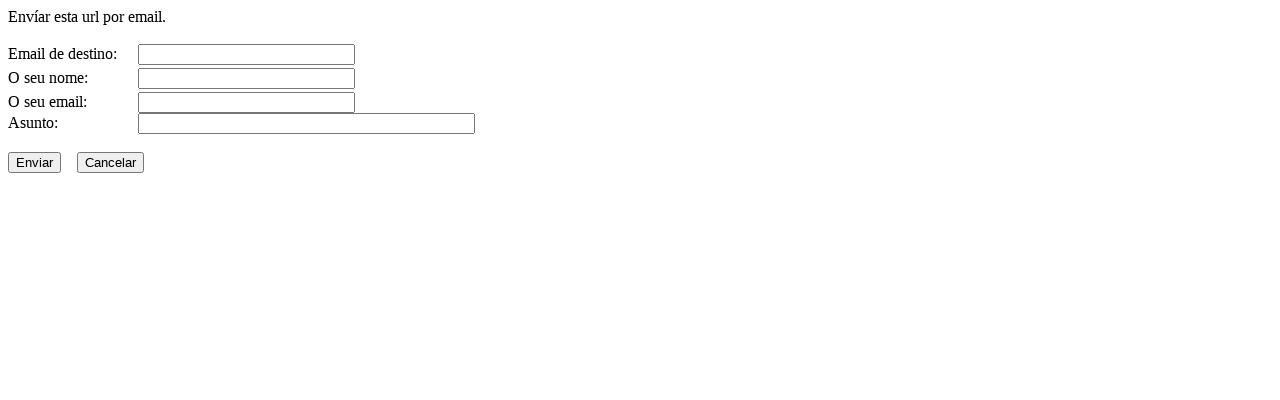

--- FILE ---
content_type: text/html
request_url: http://archivo.cesga.es/index2.php?option=com_content&task=emailform&id=257
body_size: 2310
content:
<?xml version="1.0" encoding="iso-8859-1"?>	<!DOCTYPE html PUBLIC "-//W3C//DTD XHTML 1.0 Transitional//EN" "http://www.w3.org/TR/xhtml1/DTD/xhtml1-transitional.dtd">
	<html xmlns="http://www.w3.org/1999/xhtml">
	<head>
	<link rel="stylesheet" href="templates/cesga/css/template_css.css" type="text/css" />
	<meta http-equiv="Content-Type" content="text/html; charset=iso-8859-1" />
	<meta name="robots" content="noindex, nofollow">
	</head>
	<body class="contentpane">
			<script language="javascript" type="text/javascript">
		function submitbutton() {
			var form = document.frontendForm;
			// do field validation
			if (form.email.value == "" || form.youremail.value == "") {
				alert( 'Deben ser válidos os eenderezos do seu correo electrónico e do destinatario.' );
				return false;
			}
			return true;
		}
		</script>

		<title>CESGA-Centro de Supercomputación de Galicia :: Compilación e Execución de Códigos no Superdome</title>
		<link rel="stylesheet" href="templates/cesga/css/template_css.css" type="text/css" />
		<form action="/index2.php?option=com_content&task=emailsend" name="frontendForm" method="post" onSubmit="return submitbutton();">
		<table cellspacing="0" cellpadding="0" border="0">
		<tr>
			<td colspan="2">
			Envíar esta url por email.			</td>
		</tr>
		<tr>
			<td colspan="2">&nbsp;</td>
		</tr>
		<tr>
			<td width="130">
			Email de destino:			</td>
			<td>
			<input type="text" name="email" class="inputbox" size="25">
			</td>
		</tr>
		<tr>
			<td height="27">
			O seu nome:			</td>
			<td>
			<input type="text" name="yourname" class="inputbox" size="25">
			</td>
		</tr>
		<tr>
			<td>
			O seu email:			</td>
			<td>
			<input type="text" name="youremail" class="inputbox" size="25">
			</td>
		</tr>
		<tr>
			<td>
			 Asunto:			</td>
			<td>
			<input type="text" name="subject" class="inputbox" maxlength="100" size="40">
			</td>
		</tr>
		<tr>
			<td colspan="2">&nbsp;</td>
		</tr>
		<tr>
			<td colspan="2">
			<input type="submit" name="submit" class="button" value="Enviar">
			&nbsp;&nbsp; <input type="button" name="cancel" value="Cancelar" class="button" onclick="window.close();">
			</td>
		</tr>
		</table>

		<input type="hidden" name="id" value="257">
		</form>
			</body>
	</html>
	